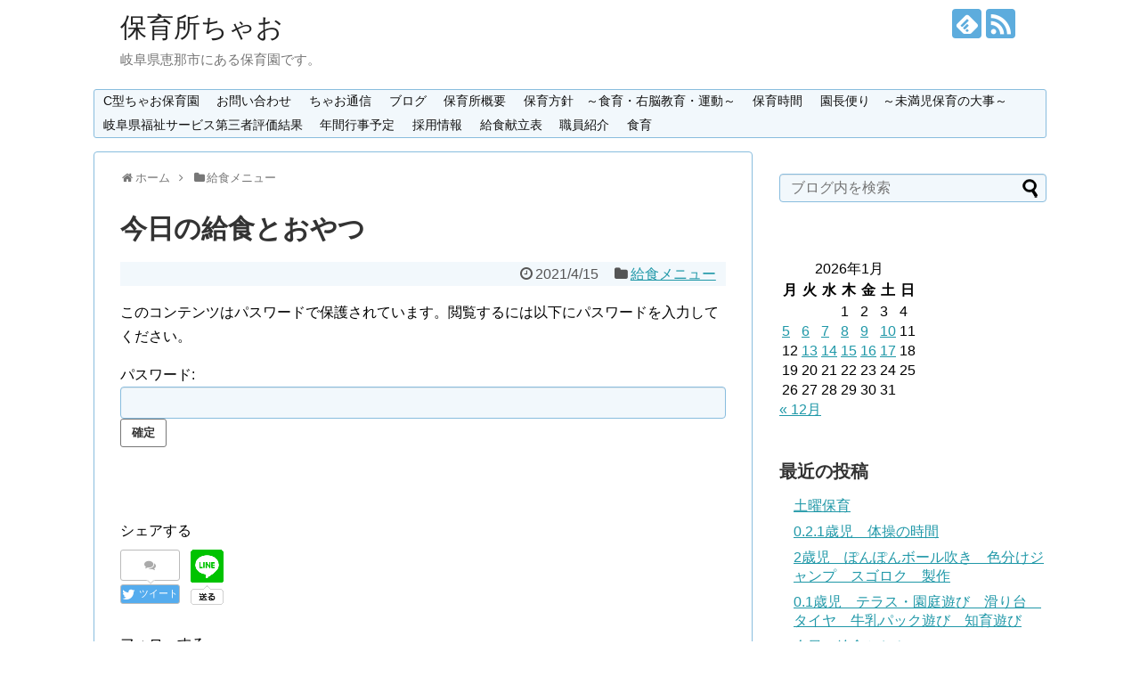

--- FILE ---
content_type: text/html; charset=UTF-8
request_url: http://hoikujyo.ciao.jp/%E7%B5%A6%E9%A3%9F%E3%83%A1%E3%83%8B%E3%83%A5%E3%83%BC/post-7587
body_size: 12002
content:
<!DOCTYPE html>
<html lang="ja">
<head>
<meta charset="UTF-8">
  <meta name="viewport" content="width=1280, maximum-scale=1, user-scalable=yes">
<link rel="alternate" type="application/rss+xml" title="保育所ちゃお RSS Feed" href="http://hoikujyo.ciao.jp/feed" />
<link rel="pingback" href="http://hoikujyo.ciao.jp/wp/xmlrpc.php" />
<meta name="description" content="今日の給食は十六穀米、チーズハンバーグ(挽肉、タマネギ、チーズ)、ジャガイモスープ(ジャガイモ、タマネギ、牛乳)です。今日はチーズハンバーグ。豆腐も入ってヘルシーでチーズでカルシウムがとれましたね。ジャガイモスープはジャガイモ、タマネギをコ" />
<meta name="keywords" content="給食メニュー" />
<!-- OGP -->
<meta property="og:type" content="article">
<meta property="og:description" content="今日の給食は十六穀米、チーズハンバーグ(挽肉、タマネギ、チーズ)、ジャガイモスープ(ジャガイモ、タマネギ、牛乳)です。今日はチーズハンバーグ。豆腐も入ってヘルシーでチーズでカルシウムがとれましたね。ジャガイモスープはジャガイモ、タマネギをコ">
<meta property="og:title" content="今日の給食とおやつ">
<meta property="og:url" content="http://hoikujyo.ciao.jp/%e7%b5%a6%e9%a3%9f%e3%83%a1%e3%83%8b%e3%83%a5%e3%83%bc/post-7587">
<meta property="og:image" content="http://hoikujyo.ciao.jp/wp/wp-content/uploads/2021/04/inCollage_20210415_171638061-e1618474749920.jpg">
<meta property="og:site_name" content="保育所ちゃお">
<meta property="og:locale" content="ja_JP">
<!-- /OGP -->
<!-- Twitter Card -->
<meta name="twitter:card" content="summary">
<meta name="twitter:description" content="今日の給食は十六穀米、チーズハンバーグ(挽肉、タマネギ、チーズ)、ジャガイモスープ(ジャガイモ、タマネギ、牛乳)です。今日はチーズハンバーグ。豆腐も入ってヘルシーでチーズでカルシウムがとれましたね。ジャガイモスープはジャガイモ、タマネギをコ">
<meta name="twitter:title" content="今日の給食とおやつ">
<meta name="twitter:url" content="http://hoikujyo.ciao.jp/%e7%b5%a6%e9%a3%9f%e3%83%a1%e3%83%8b%e3%83%a5%e3%83%bc/post-7587">
<meta name="twitter:image" content="http://hoikujyo.ciao.jp/wp/wp-content/uploads/2021/04/inCollage_20210415_171638061-e1618474749920.jpg">
<meta name="twitter:domain" content="hoikujyo.ciao.jp">
<!-- /Twitter Card -->

<title>今日の給食とおやつ  |  保育所ちゃお</title>
<meta name='robots' content='max-image-preview:large' />
<link rel="alternate" type="application/rss+xml" title="保育所ちゃお &raquo; フィード" href="http://hoikujyo.ciao.jp/feed" />
<link rel="alternate" type="application/rss+xml" title="保育所ちゃお &raquo; コメントフィード" href="http://hoikujyo.ciao.jp/comments/feed" />
<link rel="alternate" type="application/rss+xml" title="保育所ちゃお &raquo; 今日の給食とおやつ のコメントのフィード" href="http://hoikujyo.ciao.jp/%e7%b5%a6%e9%a3%9f%e3%83%a1%e3%83%8b%e3%83%a5%e3%83%bc/post-7587/feed" />
<script type="text/javascript">
window._wpemojiSettings = {"baseUrl":"https:\/\/s.w.org\/images\/core\/emoji\/14.0.0\/72x72\/","ext":".png","svgUrl":"https:\/\/s.w.org\/images\/core\/emoji\/14.0.0\/svg\/","svgExt":".svg","source":{"concatemoji":"http:\/\/hoikujyo.ciao.jp\/wp\/wp-includes\/js\/wp-emoji-release.min.js"}};
/*! This file is auto-generated */
!function(e,a,t){var n,r,o,i=a.createElement("canvas"),p=i.getContext&&i.getContext("2d");function s(e,t){var a=String.fromCharCode,e=(p.clearRect(0,0,i.width,i.height),p.fillText(a.apply(this,e),0,0),i.toDataURL());return p.clearRect(0,0,i.width,i.height),p.fillText(a.apply(this,t),0,0),e===i.toDataURL()}function c(e){var t=a.createElement("script");t.src=e,t.defer=t.type="text/javascript",a.getElementsByTagName("head")[0].appendChild(t)}for(o=Array("flag","emoji"),t.supports={everything:!0,everythingExceptFlag:!0},r=0;r<o.length;r++)t.supports[o[r]]=function(e){if(p&&p.fillText)switch(p.textBaseline="top",p.font="600 32px Arial",e){case"flag":return s([127987,65039,8205,9895,65039],[127987,65039,8203,9895,65039])?!1:!s([55356,56826,55356,56819],[55356,56826,8203,55356,56819])&&!s([55356,57332,56128,56423,56128,56418,56128,56421,56128,56430,56128,56423,56128,56447],[55356,57332,8203,56128,56423,8203,56128,56418,8203,56128,56421,8203,56128,56430,8203,56128,56423,8203,56128,56447]);case"emoji":return!s([129777,127995,8205,129778,127999],[129777,127995,8203,129778,127999])}return!1}(o[r]),t.supports.everything=t.supports.everything&&t.supports[o[r]],"flag"!==o[r]&&(t.supports.everythingExceptFlag=t.supports.everythingExceptFlag&&t.supports[o[r]]);t.supports.everythingExceptFlag=t.supports.everythingExceptFlag&&!t.supports.flag,t.DOMReady=!1,t.readyCallback=function(){t.DOMReady=!0},t.supports.everything||(n=function(){t.readyCallback()},a.addEventListener?(a.addEventListener("DOMContentLoaded",n,!1),e.addEventListener("load",n,!1)):(e.attachEvent("onload",n),a.attachEvent("onreadystatechange",function(){"complete"===a.readyState&&t.readyCallback()})),(e=t.source||{}).concatemoji?c(e.concatemoji):e.wpemoji&&e.twemoji&&(c(e.twemoji),c(e.wpemoji)))}(window,document,window._wpemojiSettings);
</script>
<style type="text/css">
img.wp-smiley,
img.emoji {
	display: inline !important;
	border: none !important;
	box-shadow: none !important;
	height: 1em !important;
	width: 1em !important;
	margin: 0 0.07em !important;
	vertical-align: -0.1em !important;
	background: none !important;
	padding: 0 !important;
}
</style>
	<link rel='stylesheet' id='simplicity-style-css' href='http://hoikujyo.ciao.jp/wp/wp-content/themes/simplicity2/style.css' type='text/css' media='all' />
<link rel='stylesheet' id='skin-style-css' href='http://hoikujyo.ciao.jp/wp/wp-content/themes/simplicity2/skins/sora/style.css' type='text/css' media='all' />
<link rel='stylesheet' id='font-awesome-style-css' href='http://hoikujyo.ciao.jp/wp/wp-content/themes/simplicity2/webfonts/css/font-awesome.min.css' type='text/css' media='all' />
<link rel='stylesheet' id='icomoon-style-css' href='http://hoikujyo.ciao.jp/wp/wp-content/themes/simplicity2/webfonts/icomoon/style.css' type='text/css' media='all' />
<link rel='stylesheet' id='extension-style-css' href='http://hoikujyo.ciao.jp/wp/wp-content/themes/simplicity2/css/extension.css' type='text/css' media='all' />
<style id='extension-style-inline-css' type='text/css'>
 figure.entry-thumb,.new-entry-thumb,.popular-entry-thumb,.related-entry-thumb{display:none}.widget_new_popular .wpp-thumbnail,.widget_popular_ranking .wpp-thumbnail{display:none}.related-entry-thumbnail .related-entry-thumb{display:block}.entry-card-content,.related-entry-content{margin-left:0}.widget_new_popular ul li::before{display:none}.new-entry,#sidebar ul.wpp-list{padding-left:1em}.new-entry a,#sidebar ul.wpp-list a{color:;text-decoration:underline} .entry-content>p>img,.entry-content>p>a>img,.entry-content>.hover-image{box-shadow:5px 5px 15px #ddd}@media screen and (max-width:639px){.article br{display:block}}
</style>
<link rel='stylesheet' id='child-style-css' href='http://hoikujyo.ciao.jp/wp/wp-content/themes/simplicity2-child/style.css' type='text/css' media='all' />
<link rel='stylesheet' id='print-style-css' href='http://hoikujyo.ciao.jp/wp/wp-content/themes/simplicity2/css/print.css' type='text/css' media='print' />
<link rel='stylesheet' id='sns-twitter-type-style-css' href='http://hoikujyo.ciao.jp/wp/wp-content/themes/simplicity2/css/sns-twitter-type.css' type='text/css' media='all' />
<link rel='stylesheet' id='wp-block-library-css' href='http://hoikujyo.ciao.jp/wp/wp-includes/css/dist/block-library/style.min.css' type='text/css' media='all' />
<link rel='stylesheet' id='classic-theme-styles-css' href='http://hoikujyo.ciao.jp/wp/wp-includes/css/classic-themes.min.css' type='text/css' media='all' />
<style id='global-styles-inline-css' type='text/css'>
body{--wp--preset--color--black: #000000;--wp--preset--color--cyan-bluish-gray: #abb8c3;--wp--preset--color--white: #ffffff;--wp--preset--color--pale-pink: #f78da7;--wp--preset--color--vivid-red: #cf2e2e;--wp--preset--color--luminous-vivid-orange: #ff6900;--wp--preset--color--luminous-vivid-amber: #fcb900;--wp--preset--color--light-green-cyan: #7bdcb5;--wp--preset--color--vivid-green-cyan: #00d084;--wp--preset--color--pale-cyan-blue: #8ed1fc;--wp--preset--color--vivid-cyan-blue: #0693e3;--wp--preset--color--vivid-purple: #9b51e0;--wp--preset--gradient--vivid-cyan-blue-to-vivid-purple: linear-gradient(135deg,rgba(6,147,227,1) 0%,rgb(155,81,224) 100%);--wp--preset--gradient--light-green-cyan-to-vivid-green-cyan: linear-gradient(135deg,rgb(122,220,180) 0%,rgb(0,208,130) 100%);--wp--preset--gradient--luminous-vivid-amber-to-luminous-vivid-orange: linear-gradient(135deg,rgba(252,185,0,1) 0%,rgba(255,105,0,1) 100%);--wp--preset--gradient--luminous-vivid-orange-to-vivid-red: linear-gradient(135deg,rgba(255,105,0,1) 0%,rgb(207,46,46) 100%);--wp--preset--gradient--very-light-gray-to-cyan-bluish-gray: linear-gradient(135deg,rgb(238,238,238) 0%,rgb(169,184,195) 100%);--wp--preset--gradient--cool-to-warm-spectrum: linear-gradient(135deg,rgb(74,234,220) 0%,rgb(151,120,209) 20%,rgb(207,42,186) 40%,rgb(238,44,130) 60%,rgb(251,105,98) 80%,rgb(254,248,76) 100%);--wp--preset--gradient--blush-light-purple: linear-gradient(135deg,rgb(255,206,236) 0%,rgb(152,150,240) 100%);--wp--preset--gradient--blush-bordeaux: linear-gradient(135deg,rgb(254,205,165) 0%,rgb(254,45,45) 50%,rgb(107,0,62) 100%);--wp--preset--gradient--luminous-dusk: linear-gradient(135deg,rgb(255,203,112) 0%,rgb(199,81,192) 50%,rgb(65,88,208) 100%);--wp--preset--gradient--pale-ocean: linear-gradient(135deg,rgb(255,245,203) 0%,rgb(182,227,212) 50%,rgb(51,167,181) 100%);--wp--preset--gradient--electric-grass: linear-gradient(135deg,rgb(202,248,128) 0%,rgb(113,206,126) 100%);--wp--preset--gradient--midnight: linear-gradient(135deg,rgb(2,3,129) 0%,rgb(40,116,252) 100%);--wp--preset--duotone--dark-grayscale: url('#wp-duotone-dark-grayscale');--wp--preset--duotone--grayscale: url('#wp-duotone-grayscale');--wp--preset--duotone--purple-yellow: url('#wp-duotone-purple-yellow');--wp--preset--duotone--blue-red: url('#wp-duotone-blue-red');--wp--preset--duotone--midnight: url('#wp-duotone-midnight');--wp--preset--duotone--magenta-yellow: url('#wp-duotone-magenta-yellow');--wp--preset--duotone--purple-green: url('#wp-duotone-purple-green');--wp--preset--duotone--blue-orange: url('#wp-duotone-blue-orange');--wp--preset--font-size--small: 13px;--wp--preset--font-size--medium: 20px;--wp--preset--font-size--large: 36px;--wp--preset--font-size--x-large: 42px;--wp--preset--spacing--20: 0.44rem;--wp--preset--spacing--30: 0.67rem;--wp--preset--spacing--40: 1rem;--wp--preset--spacing--50: 1.5rem;--wp--preset--spacing--60: 2.25rem;--wp--preset--spacing--70: 3.38rem;--wp--preset--spacing--80: 5.06rem;}:where(.is-layout-flex){gap: 0.5em;}body .is-layout-flow > .alignleft{float: left;margin-inline-start: 0;margin-inline-end: 2em;}body .is-layout-flow > .alignright{float: right;margin-inline-start: 2em;margin-inline-end: 0;}body .is-layout-flow > .aligncenter{margin-left: auto !important;margin-right: auto !important;}body .is-layout-constrained > .alignleft{float: left;margin-inline-start: 0;margin-inline-end: 2em;}body .is-layout-constrained > .alignright{float: right;margin-inline-start: 2em;margin-inline-end: 0;}body .is-layout-constrained > .aligncenter{margin-left: auto !important;margin-right: auto !important;}body .is-layout-constrained > :where(:not(.alignleft):not(.alignright):not(.alignfull)){max-width: var(--wp--style--global--content-size);margin-left: auto !important;margin-right: auto !important;}body .is-layout-constrained > .alignwide{max-width: var(--wp--style--global--wide-size);}body .is-layout-flex{display: flex;}body .is-layout-flex{flex-wrap: wrap;align-items: center;}body .is-layout-flex > *{margin: 0;}:where(.wp-block-columns.is-layout-flex){gap: 2em;}.has-black-color{color: var(--wp--preset--color--black) !important;}.has-cyan-bluish-gray-color{color: var(--wp--preset--color--cyan-bluish-gray) !important;}.has-white-color{color: var(--wp--preset--color--white) !important;}.has-pale-pink-color{color: var(--wp--preset--color--pale-pink) !important;}.has-vivid-red-color{color: var(--wp--preset--color--vivid-red) !important;}.has-luminous-vivid-orange-color{color: var(--wp--preset--color--luminous-vivid-orange) !important;}.has-luminous-vivid-amber-color{color: var(--wp--preset--color--luminous-vivid-amber) !important;}.has-light-green-cyan-color{color: var(--wp--preset--color--light-green-cyan) !important;}.has-vivid-green-cyan-color{color: var(--wp--preset--color--vivid-green-cyan) !important;}.has-pale-cyan-blue-color{color: var(--wp--preset--color--pale-cyan-blue) !important;}.has-vivid-cyan-blue-color{color: var(--wp--preset--color--vivid-cyan-blue) !important;}.has-vivid-purple-color{color: var(--wp--preset--color--vivid-purple) !important;}.has-black-background-color{background-color: var(--wp--preset--color--black) !important;}.has-cyan-bluish-gray-background-color{background-color: var(--wp--preset--color--cyan-bluish-gray) !important;}.has-white-background-color{background-color: var(--wp--preset--color--white) !important;}.has-pale-pink-background-color{background-color: var(--wp--preset--color--pale-pink) !important;}.has-vivid-red-background-color{background-color: var(--wp--preset--color--vivid-red) !important;}.has-luminous-vivid-orange-background-color{background-color: var(--wp--preset--color--luminous-vivid-orange) !important;}.has-luminous-vivid-amber-background-color{background-color: var(--wp--preset--color--luminous-vivid-amber) !important;}.has-light-green-cyan-background-color{background-color: var(--wp--preset--color--light-green-cyan) !important;}.has-vivid-green-cyan-background-color{background-color: var(--wp--preset--color--vivid-green-cyan) !important;}.has-pale-cyan-blue-background-color{background-color: var(--wp--preset--color--pale-cyan-blue) !important;}.has-vivid-cyan-blue-background-color{background-color: var(--wp--preset--color--vivid-cyan-blue) !important;}.has-vivid-purple-background-color{background-color: var(--wp--preset--color--vivid-purple) !important;}.has-black-border-color{border-color: var(--wp--preset--color--black) !important;}.has-cyan-bluish-gray-border-color{border-color: var(--wp--preset--color--cyan-bluish-gray) !important;}.has-white-border-color{border-color: var(--wp--preset--color--white) !important;}.has-pale-pink-border-color{border-color: var(--wp--preset--color--pale-pink) !important;}.has-vivid-red-border-color{border-color: var(--wp--preset--color--vivid-red) !important;}.has-luminous-vivid-orange-border-color{border-color: var(--wp--preset--color--luminous-vivid-orange) !important;}.has-luminous-vivid-amber-border-color{border-color: var(--wp--preset--color--luminous-vivid-amber) !important;}.has-light-green-cyan-border-color{border-color: var(--wp--preset--color--light-green-cyan) !important;}.has-vivid-green-cyan-border-color{border-color: var(--wp--preset--color--vivid-green-cyan) !important;}.has-pale-cyan-blue-border-color{border-color: var(--wp--preset--color--pale-cyan-blue) !important;}.has-vivid-cyan-blue-border-color{border-color: var(--wp--preset--color--vivid-cyan-blue) !important;}.has-vivid-purple-border-color{border-color: var(--wp--preset--color--vivid-purple) !important;}.has-vivid-cyan-blue-to-vivid-purple-gradient-background{background: var(--wp--preset--gradient--vivid-cyan-blue-to-vivid-purple) !important;}.has-light-green-cyan-to-vivid-green-cyan-gradient-background{background: var(--wp--preset--gradient--light-green-cyan-to-vivid-green-cyan) !important;}.has-luminous-vivid-amber-to-luminous-vivid-orange-gradient-background{background: var(--wp--preset--gradient--luminous-vivid-amber-to-luminous-vivid-orange) !important;}.has-luminous-vivid-orange-to-vivid-red-gradient-background{background: var(--wp--preset--gradient--luminous-vivid-orange-to-vivid-red) !important;}.has-very-light-gray-to-cyan-bluish-gray-gradient-background{background: var(--wp--preset--gradient--very-light-gray-to-cyan-bluish-gray) !important;}.has-cool-to-warm-spectrum-gradient-background{background: var(--wp--preset--gradient--cool-to-warm-spectrum) !important;}.has-blush-light-purple-gradient-background{background: var(--wp--preset--gradient--blush-light-purple) !important;}.has-blush-bordeaux-gradient-background{background: var(--wp--preset--gradient--blush-bordeaux) !important;}.has-luminous-dusk-gradient-background{background: var(--wp--preset--gradient--luminous-dusk) !important;}.has-pale-ocean-gradient-background{background: var(--wp--preset--gradient--pale-ocean) !important;}.has-electric-grass-gradient-background{background: var(--wp--preset--gradient--electric-grass) !important;}.has-midnight-gradient-background{background: var(--wp--preset--gradient--midnight) !important;}.has-small-font-size{font-size: var(--wp--preset--font-size--small) !important;}.has-medium-font-size{font-size: var(--wp--preset--font-size--medium) !important;}.has-large-font-size{font-size: var(--wp--preset--font-size--large) !important;}.has-x-large-font-size{font-size: var(--wp--preset--font-size--x-large) !important;}
.wp-block-navigation a:where(:not(.wp-element-button)){color: inherit;}
:where(.wp-block-columns.is-layout-flex){gap: 2em;}
.wp-block-pullquote{font-size: 1.5em;line-height: 1.6;}
</style>
<link rel='stylesheet' id='contact-form-7-css' href='http://hoikujyo.ciao.jp/wp/wp-content/plugins/contact-form-7/includes/css/styles.css' type='text/css' media='all' />
<link rel='stylesheet' id='tcd-maps-css' href='http://hoikujyo.ciao.jp/wp/wp-content/plugins/tcd-google-maps/admin.css' type='text/css' media='all' />
<link rel='stylesheet' id='whats-new-style-css' href='http://hoikujyo.ciao.jp/wp/wp-content/plugins/whats-new-genarator/whats-new.css' type='text/css' media='all' />
<script type='text/javascript' src='http://hoikujyo.ciao.jp/wp/wp-includes/js/jquery/jquery.min.js' id='jquery-core-js'></script>
<script type='text/javascript' src='http://hoikujyo.ciao.jp/wp/wp-includes/js/jquery/jquery-migrate.min.js' id='jquery-migrate-js'></script>
<link rel="canonical" href="http://hoikujyo.ciao.jp/%e7%b5%a6%e9%a3%9f%e3%83%a1%e3%83%8b%e3%83%a5%e3%83%bc/post-7587" />
<link rel='shortlink' href='http://hoikujyo.ciao.jp/?p=7587' />
<link rel="alternate" type="application/json+oembed" href="http://hoikujyo.ciao.jp/wp-json/oembed/1.0/embed?url=http%3A%2F%2Fhoikujyo.ciao.jp%2F%25e7%25b5%25a6%25e9%25a3%259f%25e3%2583%25a1%25e3%2583%258b%25e3%2583%25a5%25e3%2583%25bc%2Fpost-7587" />
<link rel="alternate" type="text/xml+oembed" href="http://hoikujyo.ciao.jp/wp-json/oembed/1.0/embed?url=http%3A%2F%2Fhoikujyo.ciao.jp%2F%25e7%25b5%25a6%25e9%25a3%259f%25e3%2583%25a1%25e3%2583%258b%25e3%2583%25a5%25e3%2583%25bc%2Fpost-7587&#038;format=xml" />
<link rel="icon" href="http://hoikujyo.ciao.jp/wp/wp-content/uploads/2017/04/cropped-icon-32x32.png" sizes="32x32" />
<link rel="icon" href="http://hoikujyo.ciao.jp/wp/wp-content/uploads/2017/04/cropped-icon-192x192.png" sizes="192x192" />
<link rel="apple-touch-icon" href="http://hoikujyo.ciao.jp/wp/wp-content/uploads/2017/04/cropped-icon-180x180.png" />
<meta name="msapplication-TileImage" content="http://hoikujyo.ciao.jp/wp/wp-content/uploads/2017/04/cropped-icon-270x270.png" />
</head>
  <body class="post-template-default single single-post postid-7587 single-format-standard categoryid-8" itemscope itemtype="http://schema.org/WebPage">
    <div id="container">

      <!-- header -->
      <header itemscope itemtype="http://schema.org/WPHeader">
        <div id="header" class="clearfix">
          <div id="header-in">

                        <div id="h-top">
              <!-- モバイルメニュー表示用のボタン -->
<div id="mobile-menu">
  <a id="mobile-menu-toggle" href="#"><span class="fa fa-bars fa-2x"></span></a>
</div>

              <div class="alignleft top-title-catchphrase">
                <!-- サイトのタイトル -->
<p id="site-title" itemscope itemtype="http://schema.org/Organization">
  <a href="http://hoikujyo.ciao.jp/">保育所ちゃお</a></p>
<!-- サイトの概要 -->
<p id="site-description">
  岐阜県恵那市にある保育園です。</p>
              </div>

              <div class="alignright top-sns-follows">
                                <!-- SNSページ -->
<div class="sns-pages">
<p class="sns-follow-msg">フォローする</p>
<ul class="snsp">
<li class="feedly-page"><a href='//feedly.com/index.html#subscription%2Ffeed%2Fhttp%3A%2F%2Fhoikujyo.ciao.jp%2Ffeed' target='blank' title="feedlyで更新情報を購読" rel="nofollow"><span class="icon-feedly-logo"></span></a></li><li class="rss-page"><a href="http://hoikujyo.ciao.jp/feed" target="_blank" title="RSSで更新情報をフォロー" rel="nofollow"><span class="icon-rss-logo"></span></a></li>  </ul>
</div>
                              </div>

            </div><!-- /#h-top -->
          </div><!-- /#header-in -->
        </div><!-- /#header -->
      </header>

      <!-- Navigation -->
<nav itemscope itemtype="http://schema.org/SiteNavigationElement">
  <div id="navi">
      	<div id="navi-in">
      <div class="menu"><ul>
<li class="page_item page-item-12189"><a href="http://hoikujyo.ciao.jp/page-12189">C型ちゃお保育園</a></li>
<li class="page_item page-item-15"><a href="http://hoikujyo.ciao.jp/toiawase">お問い合わせ</a></li>
<li class="page_item page-item-7753"><a href="http://hoikujyo.ciao.jp/page-7753">ちゃお通信</a></li>
<li class="page_item page-item-122 current_page_parent"><a href="http://hoikujyo.ciao.jp/blog">ブログ</a></li>
<li class="page_item page-item-26"><a href="http://hoikujyo.ciao.jp/">保育所概要</a></li>
<li class="page_item page-item-10848"><a href="http://hoikujyo.ciao.jp/page-10848">保育方針　～食育・右脳教育・運動～</a></li>
<li class="page_item page-item-45"><a href="http://hoikujyo.ciao.jp/hoikujikan">保育時間</a></li>
<li class="page_item page-item-15285"><a href="http://hoikujyo.ciao.jp/page-15285">園長便り　～未満児保育の大事～</a></li>
<li class="page_item page-item-6836"><a href="http://hoikujyo.ciao.jp/daisansha">岐阜県福祉サービス第三者評価結果</a></li>
<li class="page_item page-item-13874"><a href="http://hoikujyo.ciao.jp/page-13874">年間行事予定</a></li>
<li class="page_item page-item-8509"><a href="http://hoikujyo.ciao.jp/page-8509">採用情報</a></li>
<li class="page_item page-item-7773"><a href="http://hoikujyo.ciao.jp/page-7773">給食献立表</a></li>
<li class="page_item page-item-14195"><a href="http://hoikujyo.ciao.jp/page-14195">職員紹介</a></li>
<li class="page_item page-item-50"><a href="http://hoikujyo.ciao.jp/syokuiku">食育</a></li>
</ul></div>
    </div><!-- /#navi-in -->
  </div><!-- /#navi -->
</nav>
<!-- /Navigation -->
      <!-- 本体部分 -->
      <div id="body">
        <div id="body-in">

          
          <!-- main -->
          <main itemscope itemprop="mainContentOfPage">
            <div id="main" itemscope itemtype="http://schema.org/Blog">


  
  <div id="breadcrumb" class="breadcrumb-category"><div itemtype="http://data-vocabulary.org/Breadcrumb" itemscope="" class="breadcrumb-home"><span class="fa fa-home fa-fw"></span><a href="http://hoikujyo.ciao.jp" itemprop="url"><span itemprop="title">ホーム</span></a><span class="sp"><span class="fa fa-angle-right"></span></span></div><div itemtype="http://data-vocabulary.org/Breadcrumb" itemscope=""><span class="fa fa-folder fa-fw"></span><a href="http://hoikujyo.ciao.jp/category/%e7%b5%a6%e9%a3%9f%e3%83%a1%e3%83%8b%e3%83%a5%e3%83%bc" itemprop="url"><span itemprop="title">給食メニュー</span></a></div></div><!-- /#breadcrumb -->  <div id="post-7587" class="post-7587 post type-post status-publish format-standard post-password-required hentry category-8">
  <article class="article">
  
  
  <header>
    <h1 class="entry-title">
            今日の給食とおやつ          </h1>
    <p class="post-meta">
            <span class="post-date"><span class="fa fa-clock-o fa-fw"></span><time class="entry-date date published updated" datetime="2021-04-15T17:25:15+09:00">2021/4/15</time></span>
    
      <span class="category"><span class="fa fa-folder fa-fw"></span><a href="http://hoikujyo.ciao.jp/category/%e7%b5%a6%e9%a3%9f%e3%83%a1%e3%83%8b%e3%83%a5%e3%83%bc" rel="category tag">給食メニュー</a></span>

      
      
      
      
      
    </p>

    
    
    
      </header>

  
  <div id="the-content" class="entry-content">
  <form action="http://hoikujyo.ciao.jp/wp/wp-login.php?action=postpass" class="post-password-form" method="post">
<p>このコンテンツはパスワードで保護されています。閲覧するには以下にパスワードを入力してください。</p>
<p><label for="pwbox-7587">パスワード: <input name="post_password" id="pwbox-7587" type="password" size="20" /></label> <input type="submit" name="Submit" value="確定" /></p>
</form>
  </div>

  <footer>
    <!-- ページリンク -->
    
      <!-- 文章下広告 -->
                  

    
    <div id="sns-group" class="sns-group sns-group-bottom">
    <div class="sns-buttons sns-buttons-pc">
    <p class="sns-share-msg">シェアする</p>
    <ul class="snsb clearfix">
    <li class="balloon-btn twitter-balloon-btn twitter-balloon-btn-defalt">
  <div class="balloon-btn-set">
    <div class="arrow-box">
      <a href="//twitter.com/search?q=http%3A%2F%2Fhoikujyo.ciao.jp%2F%25e7%25b5%25a6%25e9%25a3%259f%25e3%2583%25a1%25e3%2583%258b%25e3%2583%25a5%25e3%2583%25bc%2Fpost-7587" target="blank" class="arrow-box-link twitter-arrow-box-link" rel="nofollow">
        <span class="social-count twitter-count"><span class="fa fa-comments"></span></span>
      </a>
    </div>
    <a href="//twitter.com/share?text=%E4%BB%8A%E6%97%A5%E3%81%AE%E7%B5%A6%E9%A3%9F%E3%81%A8%E3%81%8A%E3%82%84%E3%81%A4&amp;url=http%3A%2F%2Fhoikujyo.ciao.jp%2F%25e7%25b5%25a6%25e9%25a3%259f%25e3%2583%25a1%25e3%2583%258b%25e3%2583%25a5%25e3%2583%25bc%2Fpost-7587" target="blank" class="balloon-btn-link twitter-balloon-btn-link twitter-balloon-btn-link-default" rel="nofollow">
      <span class="fa fa-twitter"></span>
              <span class="tweet-label">ツイート</span>
          </a>
  </div>
</li>
        <li class="facebook-btn"><div class="fb-like" data-href="http://hoikujyo.ciao.jp/%e7%b5%a6%e9%a3%9f%e3%83%a1%e3%83%8b%e3%83%a5%e3%83%bc/post-7587" data-layout="box_count" data-action="like" data-show-faces="false" data-share="true"></div></li>
                        <li class="line-btn">
      <a href="//lineit.line.me/share/ui?url=http://hoikujyo.ciao.jp/%e7%b5%a6%e9%a3%9f%e3%83%a1%e3%83%8b%e3%83%a5%e3%83%bc/post-7587" target="blank" class="line-btn-link" rel="nofollow">
          <img src="http://hoikujyo.ciao.jp/wp/wp-content/themes/simplicity2/images/line-btn.png" alt="" class="line-btn-img"><img src="http://hoikujyo.ciao.jp/wp/wp-content/themes/simplicity2/images/line-btn-mini.png" alt="" class="line-btn-img-mini">
        </a>
    </li>
                      </ul>
</div>

    <!-- SNSページ -->
<div class="sns-pages">
<p class="sns-follow-msg">フォローする</p>
<ul class="snsp">
<li class="feedly-page"><a href='//feedly.com/index.html#subscription%2Ffeed%2Fhttp%3A%2F%2Fhoikujyo.ciao.jp%2Ffeed' target='blank' title="feedlyで更新情報を購読" rel="nofollow"><span class="icon-feedly-logo"></span></a></li><li class="rss-page"><a href="http://hoikujyo.ciao.jp/feed" target="_blank" title="RSSで更新情報をフォロー" rel="nofollow"><span class="icon-rss-logo"></span></a></li>  </ul>
</div>
    </div>

    
    <p class="footer-post-meta">

            <span class="post-tag"></span>
      
      <span class="post-author vcard author"><span class="fa fa-user fa-fw"></span><span class="fn"><a href="http://hoikujyo.ciao.jp/author/legame">legame</a>
</span></span>

      
          </p>
  </footer>
  </article><!-- .article -->
  </div><!-- .post -->

      <div id="under-entry-body">

            <aside id="related-entries">
        <h2>関連記事</h2>
                <article class="related-entry cf">
  <div class="related-entry-thumb">
    <a href="http://hoikujyo.ciao.jp/%e7%b5%a6%e9%a3%9f%e3%83%a1%e3%83%8b%e3%83%a5%e3%83%bc/post-11422" title="今日の給食とおやつ">
        <img width="100" height="100" src="http://hoikujyo.ciao.jp/wp/wp-content/uploads/2022/07/InCollage_20220704_191137169-100x100.jpg" class="related-entry-thumb-image wp-post-image" alt="今日の給食とおやつ" decoding="async" srcset="http://hoikujyo.ciao.jp/wp/wp-content/uploads/2022/07/InCollage_20220704_191137169-100x100.jpg 100w, http://hoikujyo.ciao.jp/wp/wp-content/uploads/2022/07/InCollage_20220704_191137169-150x150.jpg 150w, http://hoikujyo.ciao.jp/wp/wp-content/uploads/2022/07/InCollage_20220704_191137169-e1656929611326.jpg 300w, http://hoikujyo.ciao.jp/wp/wp-content/uploads/2022/07/InCollage_20220704_191137169-768x768.jpg 768w, http://hoikujyo.ciao.jp/wp/wp-content/uploads/2022/07/InCollage_20220704_191137169-1024x1024.jpg 1024w, http://hoikujyo.ciao.jp/wp/wp-content/uploads/2022/07/InCollage_20220704_191137169-320x320.jpg 320w" sizes="(max-width: 100px) 100vw, 100px" />        </a>
  </div><!-- /.related-entry-thumb -->

  <div class="related-entry-content">
    <header>
      <h3 class="related-entry-title">
        <a href="http://hoikujyo.ciao.jp/%e7%b5%a6%e9%a3%9f%e3%83%a1%e3%83%8b%e3%83%a5%e3%83%bc/post-11422" class="related-entry-title-link" title="今日の給食とおやつ">
        今日の給食とおやつ        </a></h3>
    </header>
    <p class="related-entry-snippet">
   



今日は鹿児島県産の豚肉を使った味噌漬け焼きです。ビタミンB1が豊富な豚肉を食べて暑い夏を乗り切りましょう。副菜は新レンコンを...</p>

        <footer>
      <p class="related-entry-read"><a href="http://hoikujyo.ciao.jp/%e7%b5%a6%e9%a3%9f%e3%83%a1%e3%83%8b%e3%83%a5%e3%83%bc/post-11422">記事を読む</a></p>
    </footer>
    
  </div><!-- /.related-entry-content -->
</article><!-- /.elated-entry -->      <article class="related-entry cf">
  <div class="related-entry-thumb">
    <a href="http://hoikujyo.ciao.jp/%e7%b5%a6%e9%a3%9f%e3%83%a1%e3%83%8b%e3%83%a5%e3%83%bc/post-24970" title="今日の給食とおやつ">
        <img width="100" height="100" src="http://hoikujyo.ciao.jp/wp/wp-content/uploads/2025/11/incollage_save-55-100x100.jpeg" class="related-entry-thumb-image wp-post-image" alt="今日の給食とおやつ" decoding="async" loading="lazy" srcset="http://hoikujyo.ciao.jp/wp/wp-content/uploads/2025/11/incollage_save-55-100x100.jpeg 100w, http://hoikujyo.ciao.jp/wp/wp-content/uploads/2025/11/incollage_save-55-300x300.jpeg 300w, http://hoikujyo.ciao.jp/wp/wp-content/uploads/2025/11/incollage_save-55-1024x1024.jpeg 1024w, http://hoikujyo.ciao.jp/wp/wp-content/uploads/2025/11/incollage_save-55-150x150.jpeg 150w, http://hoikujyo.ciao.jp/wp/wp-content/uploads/2025/11/incollage_save-55-768x768.jpeg 768w, http://hoikujyo.ciao.jp/wp/wp-content/uploads/2025/11/incollage_save-55-1536x1536.jpeg 1536w, http://hoikujyo.ciao.jp/wp/wp-content/uploads/2025/11/incollage_save-55.jpeg 2048w, http://hoikujyo.ciao.jp/wp/wp-content/uploads/2025/11/incollage_save-55-320x320.jpeg 320w" sizes="(max-width: 100px) 100vw, 100px" />        </a>
  </div><!-- /.related-entry-thumb -->

  <div class="related-entry-content">
    <header>
      <h3 class="related-entry-title">
        <a href="http://hoikujyo.ciao.jp/%e7%b5%a6%e9%a3%9f%e3%83%a1%e3%83%8b%e3%83%a5%e3%83%bc/post-24970" class="related-entry-title-link" title="今日の給食とおやつ">
        今日の給食とおやつ        </a></h3>
    </header>
    <p class="related-entry-snippet">
   

今日の給食は、白米、ささみとレンコンの照り煮、かぼちゃサラダ、みそ汁。

主菜は鶏ささみとレンコンを甘辛く炒め煮した、照り煮。下...</p>

        <footer>
      <p class="related-entry-read"><a href="http://hoikujyo.ciao.jp/%e7%b5%a6%e9%a3%9f%e3%83%a1%e3%83%8b%e3%83%a5%e3%83%bc/post-24970">記事を読む</a></p>
    </footer>
    
  </div><!-- /.related-entry-content -->
</article><!-- /.elated-entry -->      <article class="related-entry cf">
  <div class="related-entry-thumb">
    <a href="http://hoikujyo.ciao.jp/%e7%b5%a6%e9%a3%9f%e3%83%a1%e3%83%8b%e3%83%a5%e3%83%bc/post-22781" title="今日の給食とおやつ">
        <img width="100" height="100" src="http://hoikujyo.ciao.jp/wp/wp-content/uploads/2025/08/incollage_save-5-100x100.jpeg" class="related-entry-thumb-image wp-post-image" alt="今日の給食とおやつ" decoding="async" loading="lazy" srcset="http://hoikujyo.ciao.jp/wp/wp-content/uploads/2025/08/incollage_save-5-100x100.jpeg 100w, http://hoikujyo.ciao.jp/wp/wp-content/uploads/2025/08/incollage_save-5-300x300.jpeg 300w, http://hoikujyo.ciao.jp/wp/wp-content/uploads/2025/08/incollage_save-5-1024x1024.jpeg 1024w, http://hoikujyo.ciao.jp/wp/wp-content/uploads/2025/08/incollage_save-5-150x150.jpeg 150w, http://hoikujyo.ciao.jp/wp/wp-content/uploads/2025/08/incollage_save-5-768x768.jpeg 768w, http://hoikujyo.ciao.jp/wp/wp-content/uploads/2025/08/incollage_save-5-1536x1536.jpeg 1536w, http://hoikujyo.ciao.jp/wp/wp-content/uploads/2025/08/incollage_save-5-2048x2048.jpeg 2048w, http://hoikujyo.ciao.jp/wp/wp-content/uploads/2025/08/incollage_save-5-320x320.jpeg 320w" sizes="(max-width: 100px) 100vw, 100px" />        </a>
  </div><!-- /.related-entry-thumb -->

  <div class="related-entry-content">
    <header>
      <h3 class="related-entry-title">
        <a href="http://hoikujyo.ciao.jp/%e7%b5%a6%e9%a3%9f%e3%83%a1%e3%83%8b%e3%83%a5%e3%83%bc/post-22781" class="related-entry-title-link" title="今日の給食とおやつ">
        今日の給食とおやつ        </a></h3>
    </header>
    <p class="related-entry-snippet">
   

今日の給食は、しょうが焼き、オクラと豆腐の胡麻和え、みそ汁。

主菜は、しょうが焼き。豚ロース肉を焼き、炒めた玉ねぎを加えてしょ...</p>

        <footer>
      <p class="related-entry-read"><a href="http://hoikujyo.ciao.jp/%e7%b5%a6%e9%a3%9f%e3%83%a1%e3%83%8b%e3%83%a5%e3%83%bc/post-22781">記事を読む</a></p>
    </footer>
    
  </div><!-- /.related-entry-content -->
</article><!-- /.elated-entry -->      <article class="related-entry cf">
  <div class="related-entry-thumb">
    <a href="http://hoikujyo.ciao.jp/%e7%b5%a6%e9%a3%9f%e3%83%a1%e3%83%8b%e3%83%a5%e3%83%bc/post-16705" title="今日の給食とおやつと離乳食">
        <img width="100" height="100" src="http://hoikujyo.ciao.jp/wp/wp-content/uploads/2023/12/incollage_save-17-e1701840288442-100x100.jpeg" class="related-entry-thumb-image wp-post-image" alt="今日の給食とおやつと離乳食" decoding="async" loading="lazy" srcset="http://hoikujyo.ciao.jp/wp/wp-content/uploads/2023/12/incollage_save-17-e1701840288442-100x100.jpeg 100w, http://hoikujyo.ciao.jp/wp/wp-content/uploads/2023/12/incollage_save-17-e1701840288442.jpeg 300w, http://hoikujyo.ciao.jp/wp/wp-content/uploads/2023/12/incollage_save-17-e1701840288442-150x150.jpeg 150w" sizes="(max-width: 100px) 100vw, 100px" />        </a>
  </div><!-- /.related-entry-thumb -->

  <div class="related-entry-content">
    <header>
      <h3 class="related-entry-title">
        <a href="http://hoikujyo.ciao.jp/%e7%b5%a6%e9%a3%9f%e3%83%a1%e3%83%8b%e3%83%a5%e3%83%bc/post-16705" class="related-entry-title-link" title="今日の給食とおやつと離乳食">
        今日の給食とおやつと離乳食        </a></h3>
    </header>
    <p class="related-entry-snippet">
   ⭐果物を食べて免疫力をあげよう！

インフルエンザなど感染症が流行中。

年末にかけて流行の兆し。

ビタミン類が豊富な果物を食...</p>

        <footer>
      <p class="related-entry-read"><a href="http://hoikujyo.ciao.jp/%e7%b5%a6%e9%a3%9f%e3%83%a1%e3%83%8b%e3%83%a5%e3%83%bc/post-16705">記事を読む</a></p>
    </footer>
    
  </div><!-- /.related-entry-content -->
</article><!-- /.elated-entry -->      <article class="related-entry cf">
  <div class="related-entry-thumb">
    <a href="http://hoikujyo.ciao.jp/%e7%b5%a6%e9%a3%9f%e3%83%a1%e3%83%8b%e3%83%a5%e3%83%bc/post-18869" title="今日の給食とおやつ">
        <img width="100" height="100" src="http://hoikujyo.ciao.jp/wp/wp-content/uploads/2024/07/incollage_save-54-100x100.jpeg" class="related-entry-thumb-image wp-post-image" alt="今日の給食とおやつ" decoding="async" loading="lazy" srcset="http://hoikujyo.ciao.jp/wp/wp-content/uploads/2024/07/incollage_save-54-100x100.jpeg 100w, http://hoikujyo.ciao.jp/wp/wp-content/uploads/2024/07/incollage_save-54-300x300.jpeg 300w, http://hoikujyo.ciao.jp/wp/wp-content/uploads/2024/07/incollage_save-54-1024x1024.jpeg 1024w, http://hoikujyo.ciao.jp/wp/wp-content/uploads/2024/07/incollage_save-54-150x150.jpeg 150w, http://hoikujyo.ciao.jp/wp/wp-content/uploads/2024/07/incollage_save-54-768x768.jpeg 768w, http://hoikujyo.ciao.jp/wp/wp-content/uploads/2024/07/incollage_save-54-1536x1536.jpeg 1536w, http://hoikujyo.ciao.jp/wp/wp-content/uploads/2024/07/incollage_save-54-2048x2048.jpeg 2048w, http://hoikujyo.ciao.jp/wp/wp-content/uploads/2024/07/incollage_save-54-320x320.jpeg 320w" sizes="(max-width: 100px) 100vw, 100px" />        </a>
  </div><!-- /.related-entry-thumb -->

  <div class="related-entry-content">
    <header>
      <h3 class="related-entry-title">
        <a href="http://hoikujyo.ciao.jp/%e7%b5%a6%e9%a3%9f%e3%83%a1%e3%83%8b%e3%83%a5%e3%83%bc/post-18869" class="related-entry-title-link" title="今日の給食とおやつ">
        今日の給食とおやつ        </a></h3>
    </header>
    <p class="related-entry-snippet">
   

今日の給食は、十六穀米、味噌汁、鮭の香草パン粉焼き、かぼちゃのそぼろあん。

鮭はパン粉がサクッとしていて、身は柔らかく仕上げま...</p>

        <footer>
      <p class="related-entry-read"><a href="http://hoikujyo.ciao.jp/%e7%b5%a6%e9%a3%9f%e3%83%a1%e3%83%8b%e3%83%a5%e3%83%bc/post-18869">記事を読む</a></p>
    </footer>
    
  </div><!-- /.related-entry-content -->
</article><!-- /.elated-entry -->      <article class="related-entry cf">
  <div class="related-entry-thumb">
    <a href="http://hoikujyo.ciao.jp/%e7%b5%a6%e9%a3%9f%e3%83%a1%e3%83%8b%e3%83%a5%e3%83%bc/post-10118" title="今日の給食とおやつ">
        <img width="100" height="100" src="http://hoikujyo.ciao.jp/wp/wp-content/uploads/2022/02/inCollage_20220214_174237269-100x100.jpg" class="related-entry-thumb-image wp-post-image" alt="今日の給食とおやつ" decoding="async" loading="lazy" srcset="http://hoikujyo.ciao.jp/wp/wp-content/uploads/2022/02/inCollage_20220214_174237269-100x100.jpg 100w, http://hoikujyo.ciao.jp/wp/wp-content/uploads/2022/02/inCollage_20220214_174237269-150x150.jpg 150w, http://hoikujyo.ciao.jp/wp/wp-content/uploads/2022/02/inCollage_20220214_174237269-e1644829109969.jpg 300w, http://hoikujyo.ciao.jp/wp/wp-content/uploads/2022/02/inCollage_20220214_174237269-768x768.jpg 768w, http://hoikujyo.ciao.jp/wp/wp-content/uploads/2022/02/inCollage_20220214_174237269-1024x1024.jpg 1024w, http://hoikujyo.ciao.jp/wp/wp-content/uploads/2022/02/inCollage_20220214_174237269-320x320.jpg 320w" sizes="(max-width: 100px) 100vw, 100px" />        </a>
  </div><!-- /.related-entry-thumb -->

  <div class="related-entry-content">
    <header>
      <h3 class="related-entry-title">
        <a href="http://hoikujyo.ciao.jp/%e7%b5%a6%e9%a3%9f%e3%83%a1%e3%83%8b%e3%83%a5%e3%83%bc/post-10118" class="related-entry-title-link" title="今日の給食とおやつ">
        今日の給食とおやつ        </a></h3>
    </header>
    <p class="related-entry-snippet">
   



今日の給食

○天津飯(卵、しいたけ、ねぎ、カニカマ、グリーンピース)

○味噌汁(大根、ほうれん草、豆腐、えのき、...</p>

        <footer>
      <p class="related-entry-read"><a href="http://hoikujyo.ciao.jp/%e7%b5%a6%e9%a3%9f%e3%83%a1%e3%83%8b%e3%83%a5%e3%83%bc/post-10118">記事を読む</a></p>
    </footer>
    
  </div><!-- /.related-entry-content -->
</article><!-- /.elated-entry -->      <article class="related-entry cf">
  <div class="related-entry-thumb">
    <a href="http://hoikujyo.ciao.jp/%e7%b5%a6%e9%a3%9f%e3%83%a1%e3%83%8b%e3%83%a5%e3%83%bc/post-13389" title="今日の給食とおやつ">
        <img width="100" height="100" src="http://hoikujyo.ciao.jp/wp/wp-content/uploads/2023/02/InCollage_20230207_182006759-100x100.jpg" class="related-entry-thumb-image wp-post-image" alt="今日の給食とおやつ" decoding="async" loading="lazy" srcset="http://hoikujyo.ciao.jp/wp/wp-content/uploads/2023/02/InCollage_20230207_182006759-100x100.jpg 100w, http://hoikujyo.ciao.jp/wp/wp-content/uploads/2023/02/InCollage_20230207_182006759-150x150.jpg 150w, http://hoikujyo.ciao.jp/wp/wp-content/uploads/2023/02/InCollage_20230207_182006759-e1675762221879.jpg 300w, http://hoikujyo.ciao.jp/wp/wp-content/uploads/2023/02/InCollage_20230207_182006759-768x768.jpg 768w, http://hoikujyo.ciao.jp/wp/wp-content/uploads/2023/02/InCollage_20230207_182006759-1024x1024.jpg 1024w, http://hoikujyo.ciao.jp/wp/wp-content/uploads/2023/02/InCollage_20230207_182006759-320x320.jpg 320w" sizes="(max-width: 100px) 100vw, 100px" />        </a>
  </div><!-- /.related-entry-thumb -->

  <div class="related-entry-content">
    <header>
      <h3 class="related-entry-title">
        <a href="http://hoikujyo.ciao.jp/%e7%b5%a6%e9%a3%9f%e3%83%a1%e3%83%8b%e3%83%a5%e3%83%bc/post-13389" class="related-entry-title-link" title="今日の給食とおやつ">
        今日の給食とおやつ        </a></h3>
    </header>
    <p class="related-entry-snippet">
   



今日は福井県産のぶりを使った照り焼きです。下処理をしっかりしてから、ぶりに塩をふってして10分おきます。水分をふきとってから...</p>

        <footer>
      <p class="related-entry-read"><a href="http://hoikujyo.ciao.jp/%e7%b5%a6%e9%a3%9f%e3%83%a1%e3%83%8b%e3%83%a5%e3%83%bc/post-13389">記事を読む</a></p>
    </footer>
    
  </div><!-- /.related-entry-content -->
</article><!-- /.elated-entry -->      <article class="related-entry cf">
  <div class="related-entry-thumb">
    <a href="http://hoikujyo.ciao.jp/%e7%b5%a6%e9%a3%9f%e3%83%a1%e3%83%8b%e3%83%a5%e3%83%bc/post-12065" title="今日の給食とおやつ">
        <img width="100" height="100" src="http://hoikujyo.ciao.jp/wp/wp-content/uploads/2022/09/InCollage_20220915_183744522-100x100.jpg" class="related-entry-thumb-image wp-post-image" alt="今日の給食とおやつ" decoding="async" loading="lazy" srcset="http://hoikujyo.ciao.jp/wp/wp-content/uploads/2022/09/InCollage_20220915_183744522-100x100.jpg 100w, http://hoikujyo.ciao.jp/wp/wp-content/uploads/2022/09/InCollage_20220915_183744522-150x150.jpg 150w, http://hoikujyo.ciao.jp/wp/wp-content/uploads/2022/09/InCollage_20220915_183744522-e1663234761238.jpg 300w, http://hoikujyo.ciao.jp/wp/wp-content/uploads/2022/09/InCollage_20220915_183744522-768x768.jpg 768w, http://hoikujyo.ciao.jp/wp/wp-content/uploads/2022/09/InCollage_20220915_183744522-1024x1024.jpg 1024w, http://hoikujyo.ciao.jp/wp/wp-content/uploads/2022/09/InCollage_20220915_183744522-320x320.jpg 320w" sizes="(max-width: 100px) 100vw, 100px" />        </a>
  </div><!-- /.related-entry-thumb -->

  <div class="related-entry-content">
    <header>
      <h3 class="related-entry-title">
        <a href="http://hoikujyo.ciao.jp/%e7%b5%a6%e9%a3%9f%e3%83%a1%e3%83%8b%e3%83%a5%e3%83%bc/post-12065" class="related-entry-title-link" title="今日の給食とおやつ">
        今日の給食とおやつ        </a></h3>
    </header>
    <p class="related-entry-snippet">
   今日はささみとキノコのホイル焼きです。高タンパク質のささみと旬のキノコは繊維たっぷり！
一緒にとることで食物繊維とビタミンがバランスよくと...</p>

        <footer>
      <p class="related-entry-read"><a href="http://hoikujyo.ciao.jp/%e7%b5%a6%e9%a3%9f%e3%83%a1%e3%83%8b%e3%83%a5%e3%83%bc/post-12065">記事を読む</a></p>
    </footer>
    
  </div><!-- /.related-entry-content -->
</article><!-- /.elated-entry -->      <article class="related-entry cf">
  <div class="related-entry-thumb">
    <a href="http://hoikujyo.ciao.jp/%e7%b5%a6%e9%a3%9f%e3%83%a1%e3%83%8b%e3%83%a5%e3%83%bc/post-5903" title="今日の給食">
        <img width="100" height="100" src="http://hoikujyo.ciao.jp/wp/wp-content/uploads/2020/09/33-3-100x100.jpg" class="related-entry-thumb-image wp-post-image" alt="今日の給食" decoding="async" loading="lazy" srcset="http://hoikujyo.ciao.jp/wp/wp-content/uploads/2020/09/33-3-100x100.jpg 100w, http://hoikujyo.ciao.jp/wp/wp-content/uploads/2020/09/33-3-150x150.jpg 150w" sizes="(max-width: 100px) 100vw, 100px" />        </a>
  </div><!-- /.related-entry-thumb -->

  <div class="related-entry-content">
    <header>
      <h3 class="related-entry-title">
        <a href="http://hoikujyo.ciao.jp/%e7%b5%a6%e9%a3%9f%e3%83%a1%e3%83%8b%e3%83%a5%e3%83%bc/post-5903" class="related-entry-title-link" title="今日の給食">
        今日の給食        </a></h3>
    </header>
    <p class="related-entry-snippet">
   

今日のメニューは

ご飯、味噌汁（茄子、大根、えのき、長いも、豆腐）、高野豆腐（人参、椎茸、

ほうれん草）、チーズちじみ（...</p>

        <footer>
      <p class="related-entry-read"><a href="http://hoikujyo.ciao.jp/%e7%b5%a6%e9%a3%9f%e3%83%a1%e3%83%8b%e3%83%a5%e3%83%bc/post-5903">記事を読む</a></p>
    </footer>
    
  </div><!-- /.related-entry-content -->
</article><!-- /.elated-entry -->      <article class="related-entry cf">
  <div class="related-entry-thumb">
    <a href="http://hoikujyo.ciao.jp/%e7%b5%a6%e9%a3%9f%e3%83%a1%e3%83%8b%e3%83%a5%e3%83%bc/post-22672" title="今日の給食とおやつ">
        <img width="100" height="100" src="http://hoikujyo.ciao.jp/wp/wp-content/uploads/2025/07/incollage_save-29-100x100.jpeg" class="related-entry-thumb-image wp-post-image" alt="今日の給食とおやつ" decoding="async" loading="lazy" srcset="http://hoikujyo.ciao.jp/wp/wp-content/uploads/2025/07/incollage_save-29-100x100.jpeg 100w, http://hoikujyo.ciao.jp/wp/wp-content/uploads/2025/07/incollage_save-29-300x300.jpeg 300w, http://hoikujyo.ciao.jp/wp/wp-content/uploads/2025/07/incollage_save-29-1024x1024.jpeg 1024w, http://hoikujyo.ciao.jp/wp/wp-content/uploads/2025/07/incollage_save-29-150x150.jpeg 150w, http://hoikujyo.ciao.jp/wp/wp-content/uploads/2025/07/incollage_save-29-768x768.jpeg 768w, http://hoikujyo.ciao.jp/wp/wp-content/uploads/2025/07/incollage_save-29-1536x1536.jpeg 1536w, http://hoikujyo.ciao.jp/wp/wp-content/uploads/2025/07/incollage_save-29-2048x2048.jpeg 2048w, http://hoikujyo.ciao.jp/wp/wp-content/uploads/2025/07/incollage_save-29-320x320.jpeg 320w" sizes="(max-width: 100px) 100vw, 100px" />        </a>
  </div><!-- /.related-entry-thumb -->

  <div class="related-entry-content">
    <header>
      <h3 class="related-entry-title">
        <a href="http://hoikujyo.ciao.jp/%e7%b5%a6%e9%a3%9f%e3%83%a1%e3%83%8b%e3%83%a5%e3%83%bc/post-22672" class="related-entry-title-link" title="今日の給食とおやつ">
        今日の給食とおやつ        </a></h3>
    </header>
    <p class="related-entry-snippet">
   



今日の給食は、白米、麻婆茄子、かぼちゃサラダ、中華コーンスープ。

麻婆茄子はなす、ピーマン、人参、豚ひき肉を炒め、みそ...</p>

        <footer>
      <p class="related-entry-read"><a href="http://hoikujyo.ciao.jp/%e7%b5%a6%e9%a3%9f%e3%83%a1%e3%83%8b%e3%83%a5%e3%83%bc/post-22672">記事を読む</a></p>
    </footer>
    
  </div><!-- /.related-entry-content -->
</article><!-- /.elated-entry -->  
  <br style="clear:both;">      </aside><!-- #related-entries -->
      


        <!-- 広告 -->
                  
      
      <!-- post navigation -->
<div class="navigation">
      <div class="prev"><a href="http://hoikujyo.ciao.jp/%e4%bf%9d%e8%82%b2%e6%b4%bb%e5%8b%95/post-7572" rel="prev"><span class="fa fa-arrow-left fa-2x pull-left"></span>サーキット遊び</a></div>
      <div class="next"><a href="http://hoikujyo.ciao.jp/%e4%bf%9d%e8%82%b2%e6%b4%bb%e5%8b%95/post-7592" rel="next"><span class="fa fa-arrow-right fa-2x pull-left"></span>パカポコ、散歩</a></div>
  </div>
<!-- /post navigation -->
      <!-- comment area -->
<div id="comment-area">
	<aside></aside></div>
<!-- /comment area -->      </div>
    
            </div><!-- /#main -->
          </main>
        <!-- sidebar -->
<div id="sidebar" role="complementary">
    
  <div id="sidebar-widget">
  <!-- ウイジェット -->
  <aside id="search-2" class="widget widget_search"><form method="get" id="searchform" action="http://hoikujyo.ciao.jp/">
	<input type="text" placeholder="ブログ内を検索" name="s" id="s">
	<input type="submit" id="searchsubmit" value="">
</form></aside><aside id="calendar-2" class="widget widget_calendar"><div id="calendar_wrap" class="calendar_wrap"><table id="wp-calendar" class="wp-calendar-table">
	<caption>2026年1月</caption>
	<thead>
	<tr>
		<th scope="col" title="月曜日">月</th>
		<th scope="col" title="火曜日">火</th>
		<th scope="col" title="水曜日">水</th>
		<th scope="col" title="木曜日">木</th>
		<th scope="col" title="金曜日">金</th>
		<th scope="col" title="土曜日">土</th>
		<th scope="col" title="日曜日">日</th>
	</tr>
	</thead>
	<tbody>
	<tr>
		<td colspan="3" class="pad">&nbsp;</td><td>1</td><td>2</td><td>3</td><td>4</td>
	</tr>
	<tr>
		<td><a href="http://hoikujyo.ciao.jp/2026/01/05" aria-label="2026年1月5日 に投稿を公開">5</a></td><td><a href="http://hoikujyo.ciao.jp/2026/01/06" aria-label="2026年1月6日 に投稿を公開">6</a></td><td><a href="http://hoikujyo.ciao.jp/2026/01/07" aria-label="2026年1月7日 に投稿を公開">7</a></td><td><a href="http://hoikujyo.ciao.jp/2026/01/08" aria-label="2026年1月8日 に投稿を公開">8</a></td><td><a href="http://hoikujyo.ciao.jp/2026/01/09" aria-label="2026年1月9日 に投稿を公開">9</a></td><td><a href="http://hoikujyo.ciao.jp/2026/01/10" aria-label="2026年1月10日 に投稿を公開">10</a></td><td>11</td>
	</tr>
	<tr>
		<td>12</td><td><a href="http://hoikujyo.ciao.jp/2026/01/13" aria-label="2026年1月13日 に投稿を公開">13</a></td><td><a href="http://hoikujyo.ciao.jp/2026/01/14" aria-label="2026年1月14日 に投稿を公開">14</a></td><td><a href="http://hoikujyo.ciao.jp/2026/01/15" aria-label="2026年1月15日 に投稿を公開">15</a></td><td><a href="http://hoikujyo.ciao.jp/2026/01/16" aria-label="2026年1月16日 に投稿を公開">16</a></td><td><a href="http://hoikujyo.ciao.jp/2026/01/17" aria-label="2026年1月17日 に投稿を公開">17</a></td><td id="today">18</td>
	</tr>
	<tr>
		<td>19</td><td>20</td><td>21</td><td>22</td><td>23</td><td>24</td><td>25</td>
	</tr>
	<tr>
		<td>26</td><td>27</td><td>28</td><td>29</td><td>30</td><td>31</td>
		<td class="pad" colspan="1">&nbsp;</td>
	</tr>
	</tbody>
	</table><nav aria-label="前と次の月" class="wp-calendar-nav">
		<span class="wp-calendar-nav-prev"><a href="http://hoikujyo.ciao.jp/2025/12">&laquo; 12月</a></span>
		<span class="pad">&nbsp;</span>
		<span class="wp-calendar-nav-next">&nbsp;</span>
	</nav></div></aside>
		<aside id="recent-posts-2" class="widget widget_recent_entries">
		<h3 class="widget_title sidebar_widget_title">最近の投稿</h3>
		<ul>
											<li>
					<a href="http://hoikujyo.ciao.jp/%e4%bf%9d%e8%82%b2%e6%b4%bb%e5%8b%95/post-26191">土曜保育</a>
									</li>
											<li>
					<a href="http://hoikujyo.ciao.jp/%e6%9c%aa%e5%88%86%e9%a1%9e/post-26149">0.2.1歳児　体操の時間</a>
									</li>
											<li>
					<a href="http://hoikujyo.ciao.jp/%e6%9c%aa%e5%88%86%e9%a1%9e/post-26174">2歳児　ぽんぽんボール吹き　色分けジャンプ　スゴロク　製作</a>
									</li>
											<li>
					<a href="http://hoikujyo.ciao.jp/%e6%9c%aa%e5%88%86%e9%a1%9e/post-26160">0.1歳児　テラス・園庭遊び　滑り台　タイヤ　牛乳パック遊び　知育遊び</a>
									</li>
											<li>
					<a href="http://hoikujyo.ciao.jp/%e7%b5%a6%e9%a3%9f%e3%83%a1%e3%83%8b%e3%83%a5%e3%83%bc/post-26178">今日の給食とおやつ</a>
									</li>
					</ul>

		</aside><aside id="categories-2" class="widget widget_categories"><h3 class="widget_title sidebar_widget_title">カテゴリー</h3>
			<ul>
					<li class="cat-item cat-item-25"><a href="http://hoikujyo.ciao.jp/category/%e4%bf%9d%e8%82%b2%e6%b4%bb%e5%8b%95/c%e5%9e%8b">C型</a>
</li>
	<li class="cat-item cat-item-3"><a href="http://hoikujyo.ciao.jp/category/ibento">イベント</a>
</li>
	<li class="cat-item cat-item-23"><a href="http://hoikujyo.ciao.jp/category/%e3%81%8a%e7%9f%a5%e3%82%89%e3%81%9b">お知らせ</a>
</li>
	<li class="cat-item cat-item-4"><a href="http://hoikujyo.ciao.jp/category/purento">プレゼント</a>
</li>
	<li class="cat-item cat-item-9"><a href="http://hoikujyo.ciao.jp/category/%e4%bf%9d%e8%82%b2%e6%b4%bb%e5%8b%95">保育活動</a>
</li>
	<li class="cat-item cat-item-18"><a href="http://hoikujyo.ciao.jp/category/juku-club">学習塾・クラブ</a>
</li>
	<li class="cat-item cat-item-1"><a href="http://hoikujyo.ciao.jp/category/%e6%9c%aa%e5%88%86%e9%a1%9e">未分類</a>
</li>
	<li class="cat-item cat-item-24"><a href="http://hoikujyo.ciao.jp/category/%e7%b5%a6%e9%a3%9f%e3%81%a0%e3%82%88%e3%82%8a">給食だより</a>
</li>
	<li class="cat-item cat-item-8"><a href="http://hoikujyo.ciao.jp/category/%e7%b5%a6%e9%a3%9f%e3%83%a1%e3%83%8b%e3%83%a5%e3%83%bc">給食メニュー</a>
</li>
	<li class="cat-item cat-item-17"><a href="http://hoikujyo.ciao.jp/category/%e8%a1%8c%e4%ba%8b">行事</a>
</li>
	<li class="cat-item cat-item-19"><a href="http://hoikujyo.ciao.jp/category/information">連絡事項</a>
</li>
			</ul>

			</aside><aside id="archives-2" class="widget widget_archive"><h3 class="widget_title sidebar_widget_title">アーカイブ</h3>
			<ul>
					<li><a href='http://hoikujyo.ciao.jp/2026/01'>2026年1月</a></li>
	<li><a href='http://hoikujyo.ciao.jp/2025/12'>2025年12月</a></li>
	<li><a href='http://hoikujyo.ciao.jp/2025/11'>2025年11月</a></li>
	<li><a href='http://hoikujyo.ciao.jp/2025/10'>2025年10月</a></li>
	<li><a href='http://hoikujyo.ciao.jp/2025/09'>2025年9月</a></li>
	<li><a href='http://hoikujyo.ciao.jp/2025/08'>2025年8月</a></li>
	<li><a href='http://hoikujyo.ciao.jp/2025/07'>2025年7月</a></li>
	<li><a href='http://hoikujyo.ciao.jp/2025/06'>2025年6月</a></li>
	<li><a href='http://hoikujyo.ciao.jp/2025/05'>2025年5月</a></li>
	<li><a href='http://hoikujyo.ciao.jp/2025/04'>2025年4月</a></li>
	<li><a href='http://hoikujyo.ciao.jp/2025/03'>2025年3月</a></li>
	<li><a href='http://hoikujyo.ciao.jp/2025/02'>2025年2月</a></li>
	<li><a href='http://hoikujyo.ciao.jp/2025/01'>2025年1月</a></li>
	<li><a href='http://hoikujyo.ciao.jp/2024/12'>2024年12月</a></li>
	<li><a href='http://hoikujyo.ciao.jp/2024/11'>2024年11月</a></li>
	<li><a href='http://hoikujyo.ciao.jp/2024/10'>2024年10月</a></li>
	<li><a href='http://hoikujyo.ciao.jp/2024/09'>2024年9月</a></li>
	<li><a href='http://hoikujyo.ciao.jp/2024/08'>2024年8月</a></li>
	<li><a href='http://hoikujyo.ciao.jp/2024/07'>2024年7月</a></li>
	<li><a href='http://hoikujyo.ciao.jp/2024/06'>2024年6月</a></li>
	<li><a href='http://hoikujyo.ciao.jp/2024/05'>2024年5月</a></li>
	<li><a href='http://hoikujyo.ciao.jp/2024/04'>2024年4月</a></li>
	<li><a href='http://hoikujyo.ciao.jp/2024/03'>2024年3月</a></li>
	<li><a href='http://hoikujyo.ciao.jp/2024/02'>2024年2月</a></li>
	<li><a href='http://hoikujyo.ciao.jp/2024/01'>2024年1月</a></li>
	<li><a href='http://hoikujyo.ciao.jp/2023/12'>2023年12月</a></li>
	<li><a href='http://hoikujyo.ciao.jp/2023/11'>2023年11月</a></li>
	<li><a href='http://hoikujyo.ciao.jp/2023/10'>2023年10月</a></li>
	<li><a href='http://hoikujyo.ciao.jp/2023/09'>2023年9月</a></li>
	<li><a href='http://hoikujyo.ciao.jp/2023/08'>2023年8月</a></li>
	<li><a href='http://hoikujyo.ciao.jp/2023/07'>2023年7月</a></li>
	<li><a href='http://hoikujyo.ciao.jp/2023/06'>2023年6月</a></li>
	<li><a href='http://hoikujyo.ciao.jp/2023/05'>2023年5月</a></li>
	<li><a href='http://hoikujyo.ciao.jp/2023/04'>2023年4月</a></li>
	<li><a href='http://hoikujyo.ciao.jp/2023/03'>2023年3月</a></li>
	<li><a href='http://hoikujyo.ciao.jp/2023/02'>2023年2月</a></li>
	<li><a href='http://hoikujyo.ciao.jp/2023/01'>2023年1月</a></li>
	<li><a href='http://hoikujyo.ciao.jp/2022/12'>2022年12月</a></li>
	<li><a href='http://hoikujyo.ciao.jp/2022/11'>2022年11月</a></li>
	<li><a href='http://hoikujyo.ciao.jp/2022/10'>2022年10月</a></li>
	<li><a href='http://hoikujyo.ciao.jp/2022/09'>2022年9月</a></li>
	<li><a href='http://hoikujyo.ciao.jp/2022/08'>2022年8月</a></li>
	<li><a href='http://hoikujyo.ciao.jp/2022/07'>2022年7月</a></li>
	<li><a href='http://hoikujyo.ciao.jp/2022/06'>2022年6月</a></li>
	<li><a href='http://hoikujyo.ciao.jp/2022/05'>2022年5月</a></li>
	<li><a href='http://hoikujyo.ciao.jp/2022/04'>2022年4月</a></li>
	<li><a href='http://hoikujyo.ciao.jp/2022/03'>2022年3月</a></li>
	<li><a href='http://hoikujyo.ciao.jp/2022/02'>2022年2月</a></li>
	<li><a href='http://hoikujyo.ciao.jp/2022/01'>2022年1月</a></li>
	<li><a href='http://hoikujyo.ciao.jp/2021/12'>2021年12月</a></li>
	<li><a href='http://hoikujyo.ciao.jp/2021/11'>2021年11月</a></li>
	<li><a href='http://hoikujyo.ciao.jp/2021/10'>2021年10月</a></li>
	<li><a href='http://hoikujyo.ciao.jp/2021/09'>2021年9月</a></li>
	<li><a href='http://hoikujyo.ciao.jp/2021/08'>2021年8月</a></li>
	<li><a href='http://hoikujyo.ciao.jp/2021/07'>2021年7月</a></li>
	<li><a href='http://hoikujyo.ciao.jp/2021/06'>2021年6月</a></li>
	<li><a href='http://hoikujyo.ciao.jp/2021/05'>2021年5月</a></li>
	<li><a href='http://hoikujyo.ciao.jp/2021/04'>2021年4月</a></li>
	<li><a href='http://hoikujyo.ciao.jp/2021/03'>2021年3月</a></li>
	<li><a href='http://hoikujyo.ciao.jp/2021/02'>2021年2月</a></li>
	<li><a href='http://hoikujyo.ciao.jp/2021/01'>2021年1月</a></li>
	<li><a href='http://hoikujyo.ciao.jp/2020/12'>2020年12月</a></li>
	<li><a href='http://hoikujyo.ciao.jp/2020/11'>2020年11月</a></li>
	<li><a href='http://hoikujyo.ciao.jp/2020/10'>2020年10月</a></li>
	<li><a href='http://hoikujyo.ciao.jp/2020/09'>2020年9月</a></li>
	<li><a href='http://hoikujyo.ciao.jp/2020/08'>2020年8月</a></li>
	<li><a href='http://hoikujyo.ciao.jp/2020/07'>2020年7月</a></li>
	<li><a href='http://hoikujyo.ciao.jp/2020/06'>2020年6月</a></li>
	<li><a href='http://hoikujyo.ciao.jp/2020/05'>2020年5月</a></li>
	<li><a href='http://hoikujyo.ciao.jp/2020/04'>2020年4月</a></li>
	<li><a href='http://hoikujyo.ciao.jp/2020/03'>2020年3月</a></li>
	<li><a href='http://hoikujyo.ciao.jp/2020/02'>2020年2月</a></li>
	<li><a href='http://hoikujyo.ciao.jp/2020/01'>2020年1月</a></li>
	<li><a href='http://hoikujyo.ciao.jp/2019/12'>2019年12月</a></li>
	<li><a href='http://hoikujyo.ciao.jp/2019/11'>2019年11月</a></li>
	<li><a href='http://hoikujyo.ciao.jp/2019/10'>2019年10月</a></li>
	<li><a href='http://hoikujyo.ciao.jp/2019/09'>2019年9月</a></li>
	<li><a href='http://hoikujyo.ciao.jp/2019/08'>2019年8月</a></li>
	<li><a href='http://hoikujyo.ciao.jp/2019/07'>2019年7月</a></li>
	<li><a href='http://hoikujyo.ciao.jp/2019/06'>2019年6月</a></li>
	<li><a href='http://hoikujyo.ciao.jp/2019/05'>2019年5月</a></li>
	<li><a href='http://hoikujyo.ciao.jp/2019/04'>2019年4月</a></li>
	<li><a href='http://hoikujyo.ciao.jp/2019/03'>2019年3月</a></li>
	<li><a href='http://hoikujyo.ciao.jp/2019/02'>2019年2月</a></li>
	<li><a href='http://hoikujyo.ciao.jp/2019/01'>2019年1月</a></li>
	<li><a href='http://hoikujyo.ciao.jp/2018/12'>2018年12月</a></li>
	<li><a href='http://hoikujyo.ciao.jp/2018/11'>2018年11月</a></li>
	<li><a href='http://hoikujyo.ciao.jp/2018/10'>2018年10月</a></li>
	<li><a href='http://hoikujyo.ciao.jp/2018/09'>2018年9月</a></li>
	<li><a href='http://hoikujyo.ciao.jp/2018/08'>2018年8月</a></li>
	<li><a href='http://hoikujyo.ciao.jp/2018/07'>2018年7月</a></li>
	<li><a href='http://hoikujyo.ciao.jp/2018/06'>2018年6月</a></li>
	<li><a href='http://hoikujyo.ciao.jp/2018/05'>2018年5月</a></li>
	<li><a href='http://hoikujyo.ciao.jp/2018/04'>2018年4月</a></li>
	<li><a href='http://hoikujyo.ciao.jp/2018/03'>2018年3月</a></li>
	<li><a href='http://hoikujyo.ciao.jp/2018/02'>2018年2月</a></li>
	<li><a href='http://hoikujyo.ciao.jp/2018/01'>2018年1月</a></li>
	<li><a href='http://hoikujyo.ciao.jp/2017/12'>2017年12月</a></li>
	<li><a href='http://hoikujyo.ciao.jp/2017/11'>2017年11月</a></li>
	<li><a href='http://hoikujyo.ciao.jp/2017/10'>2017年10月</a></li>
	<li><a href='http://hoikujyo.ciao.jp/2017/09'>2017年9月</a></li>
	<li><a href='http://hoikujyo.ciao.jp/2017/08'>2017年8月</a></li>
	<li><a href='http://hoikujyo.ciao.jp/2017/07'>2017年7月</a></li>
	<li><a href='http://hoikujyo.ciao.jp/2017/06'>2017年6月</a></li>
	<li><a href='http://hoikujyo.ciao.jp/2017/05'>2017年5月</a></li>
	<li><a href='http://hoikujyo.ciao.jp/2017/04'>2017年4月</a></li>
			</ul>

			</aside>  </div>

  
</div><!-- /#sidebar -->
        </div><!-- /#body-in -->
      </div><!-- /#body -->

      <!-- footer -->
      <footer itemscope itemtype="http://schema.org/WPFooter">
        <div id="footer" class="main-footer">
          <div id="footer-in">

            
          <div class="clear"></div>
            <div id="copyright" class="wrapper">
                            <div class="credit">
                Copyright&copy;  <a href="http://hoikujyo.ciao.jp">保育所ちゃお</a> All Rights Reserved.			<br />岐阜県恵那市大井町２７１１－３５
              </div>

                          </div>
        </div><!-- /#footer-in -->
        </div><!-- /#footer -->
      </footer>
      <div id="page-top">
      <a id="move-page-top"><span class="fa fa-angle-double-up fa-2x"></span></a>
  
</div>
          </div><!-- /#container -->
    <script src="http://hoikujyo.ciao.jp/wp/wp-includes/js/comment-reply.min.js" async></script>
<script src="http://hoikujyo.ciao.jp/wp/wp-content/themes/simplicity2/javascript.js" defer></script>
<script src="http://hoikujyo.ciao.jp/wp/wp-content/themes/simplicity2-child/javascript.js" defer></script>
<script type='text/javascript' id='contact-form-7-js-extra'>
/* <![CDATA[ */
var wpcf7 = {"apiSettings":{"root":"http:\/\/hoikujyo.ciao.jp\/wp-json\/contact-form-7\/v1","namespace":"contact-form-7\/v1"}};
/* ]]> */
</script>
<script type='text/javascript' src='http://hoikujyo.ciao.jp/wp/wp-content/plugins/contact-form-7/includes/js/scripts.js' id='contact-form-7-js'></script>
            <div id="fb-root"></div>
<script>(function(d, s, id) {
  var js, fjs = d.getElementsByTagName(s)[0];
  if (d.getElementById(id)) return;
  js = d.createElement(s); js.id = id; js.async = true;
  js.src = "//connect.facebook.net/ja_JP/sdk.js#xfbml=1&version=v2.6";
  fjs.parentNode.insertBefore(js, fjs);
}(document, 'script', 'facebook-jssdk'));</script>
    

    
  </body>
</html>
